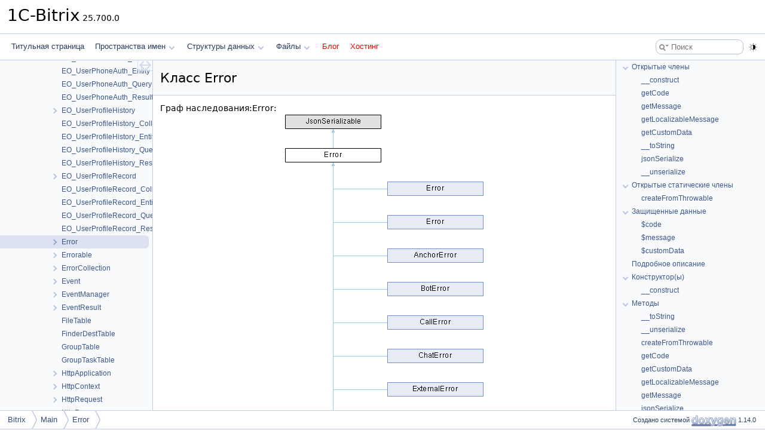

--- FILE ---
content_type: text/html
request_url: https://doc.budagov.ru/class_bitrix_1_1_main_1_1_error.html
body_size: 5027
content:
<!DOCTYPE html PUBLIC "-//W3C//DTD XHTML 1.0 Transitional//EN" "https://www.w3.org/TR/xhtml1/DTD/xhtml1-transitional.dtd">
<html xmlns="http://www.w3.org/1999/xhtml" lang="ru">
<head>
<meta http-equiv="Content-Type" content="text/xhtml;charset=UTF-8"/>
<meta http-equiv="X-UA-Compatible" content="IE=11"/>
<meta name="generator" content="Doxygen 1.14.0"/>
<meta name="viewport" content="width=device-width, initial-scale=1"/>
<title>1C-Bitrix: Класс Error</title>
<link href="tabs.css?v2" rel="stylesheet" type="text/css"/>
<script type="text/javascript" src="jquery.js?v2"></script>
<script type="text/javascript" src="dynsections.js?v2"></script>
<script type="text/javascript" src="clipboard.js?v2"></script>
<link href="navtree.css?v2" rel="stylesheet" type="text/css"/>
<script type="text/javascript" src="navtreedata.js?v2"></script>
<script type="text/javascript" src="navtree.js?v2"></script>
<script type="text/javascript" src="cookie.js?v2"></script>
<link href="search/search.css?v2" rel="stylesheet" type="text/css"/>
<script type="text/javascript" src="search/searchdata.js?v2"></script>
<script type="text/javascript" src="search/search.js?v2"></script>
<script type="text/javascript" src="darkmode_toggle.js?v2"></script>
<link href="doxygen.css?v2" rel="stylesheet" type="text/css" />
<link href="custom.css?v2" rel="stylesheet" type="text/css"/>
</head>
<body>
<div id="top"><!-- do not remove this div, it is closed by doxygen! -->
<div id="titlearea">
<table cellspacing="0" cellpadding="0">
 <tbody>
 <tr id="projectrow">
  <td id="projectalign">
   <div id="projectname">1C-Bitrix<span id="projectnumber">&#160;25.700.0</span>
   </div>
  </td>
 </tr>
 </tbody>
</table>
</div>
<!-- end header part -->
<!-- Создано системой Doxygen 1.14.0 -->
<script type="text/javascript">
var searchBox = new SearchBox("searchBox", "search/",'.html');
</script>
<script type="text/javascript">
$(function() { codefold.init(); });
</script>
<script type="text/javascript" src="menudata.js?v2"></script>
<script type="text/javascript" src="menu.js?v2"></script>
<script type="text/javascript">
$(function() {
  initMenu('',true,false,'search.php','Поиск',true);
  $(function() { init_search(); });
});
</script>
<div id="main-nav"></div>
</div><!-- top -->
<div id="side-nav" class="ui-resizable side-nav-resizable">
  <div id="nav-tree">
    <div id="nav-tree-contents">
      <div id="nav-sync" class="sync"></div>
    </div>
  </div>
  <div id="splitbar" style="-moz-user-select:none;" 
       class="ui-resizable-handle">
  </div>
</div>
<script type="text/javascript">
$(function(){initNavTree('class_bitrix_1_1_main_1_1_error.html','',''); });
</script>
<div id="container">
<div id="doc-content">
<!-- window showing the filter options -->
<div id="MSearchSelectWindow"
     onmouseover="return searchBox.OnSearchSelectShow()"
     onmouseout="return searchBox.OnSearchSelectHide()"
     onkeydown="return searchBox.OnSearchSelectKey(event)">
</div>

<!-- iframe showing the search results (closed by default) -->
<div id="MSearchResultsWindow">
<div id="MSearchResults">
<div class="SRPage">
<div id="SRIndex">
<div id="SRResults"></div>
<div class="SRStatus" id="Loading">Загрузка...</div>
<div class="SRStatus" id="Searching">Поиск...</div>
<div class="SRStatus" id="NoMatches">Не найдено</div>
</div>
</div>
</div>
</div>

<div class="header">
  <div class="headertitle"><div class="title">Класс Error</div></div>
</div><!--header-->
<div class="contents">
<div class="dynheader">
Граф наследования:Error:</div>
<div class="dyncontent">
 <div class="center">
  <img src="class_bitrix_1_1_main_1_1_error.png" usemap="#Error_map" alt=""/>
  <map id="Error_map" name="Error_map">
<area href="class_bitrix_1_1_bizproc_1_1_api_1_1_response_1_1_error.html" alt="Error" shape="rect" coords="171,112,332,136"/>
<area href="class_bitrix_1_1_bizproc_1_1_error.html" alt="Error" shape="rect" coords="171,168,332,192"/>
<area href="class_bitrix_1_1_im_1_1_v2_1_1_anchor_1_1_anchor_error.html" alt="AnchorError" shape="rect" coords="171,224,332,248"/>
<area href="class_bitrix_1_1_im_1_1_v2_1_1_bot_1_1_bot_error.html" alt="BotError" shape="rect" coords="171,280,332,304"/>
<area href="class_bitrix_1_1_im_1_1_v2_1_1_call_1_1_call_error.html" alt="CallError" shape="rect" coords="171,336,332,360"/>
<area href="class_bitrix_1_1_im_1_1_v2_1_1_chat_1_1_chat_error.html" alt="ChatError" shape="rect" coords="171,392,332,416"/>
<area href="class_bitrix_1_1_im_1_1_v2_1_1_chat_1_1_external_chat_1_1_external_error.html" alt="ExternalError" shape="rect" coords="171,448,332,472"/>
<area href="class_bitrix_1_1_im_1_1_v2_1_1_chat_1_1_param_1_1_param_error.html" alt="ParamError" shape="rect" coords="171,504,332,528"/>
<area href="class_bitrix_1_1_im_1_1_v2_1_1_entity_1_1_calendar_1_1_calendar_error.html" alt="CalendarError" shape="rect" coords="171,560,332,584"/>
<area href="class_bitrix_1_1_im_1_1_v2_1_1_entity_1_1_file_1_1_file_error.html" alt="FileError" shape="rect" coords="171,616,332,640"/>
<area href="class_bitrix_1_1_im_1_1_v2_1_1_entity_1_1_task_1_1_task_error.html" alt="TaskError" shape="rect" coords="171,672,332,696"/>
<area href="class_bitrix_1_1_im_1_1_v2_1_1_entity_1_1_url_1_1_url_error.html" alt="UrlError" shape="rect" coords="171,728,332,752"/>
<area href="class_bitrix_1_1_im_1_1_v2_1_1_entity_1_1_user_1_1_user_error.html" alt="UserError" shape="rect" coords="171,784,332,808"/>
<area href="class_bitrix_1_1_im_1_1_v2_1_1_error.html" alt="Error" shape="rect" coords="171,840,332,864"/>
<area href="class_bitrix_1_1_im_1_1_v2_1_1_import_1_1_import_error.html" alt="ImportError" shape="rect" coords="171,896,332,920"/>
<area href="class_bitrix_1_1_im_1_1_v2_1_1_integration_1_1_a_i_1_1_copilot_error.html" alt="CopilotError" shape="rect" coords="171,952,332,976"/>
<area href="class_bitrix_1_1_im_1_1_v2_1_1_integration_1_1_human_resources_1_1_error.html" alt="Error" shape="rect" coords="171,1008,332,1032"/>
<area href="class_bitrix_1_1_im_1_1_v2_1_1_link_1_1_reminder_1_1_reminder_error.html" alt="ReminderError" shape="rect" coords="171,1064,332,1088"/>
<area href="class_bitrix_1_1_im_1_1_v2_1_1_message_1_1_delete_1_1_messages_auto_delete_error.html" alt="MessagesAutoDeleteError" shape="rect" coords="171,1120,332,1144"/>
<area href="class_bitrix_1_1_im_1_1_v2_1_1_message_1_1_message_error.html" alt="MessageError" shape="rect" coords="171,1176,332,1200"/>
<area href="class_bitrix_1_1_im_1_1_v2_1_1_message_1_1_param_1_1_param_error.html" alt="ParamError" shape="rect" coords="171,1232,332,1256"/>
<area href="class_bitrix_1_1_im_1_1_v2_1_1_message_1_1_reaction_1_1_reaction_error.html" alt="ReactionError" shape="rect" coords="171,1288,332,1312"/>
<area href="class_bitrix_1_1_im_1_1_v2_1_1_notification_1_1_notify_error.html" alt="NotifyError" shape="rect" coords="171,1344,332,1368"/>
<area href="class_bitrix_1_1_im_1_1_v2_1_1_recent_1_1_recent_error.html" alt="RecentError" shape="rect" coords="171,1400,332,1424"/>
<area href="class_bitrix_1_1_im_1_1_v2_1_1_rest_1_1_rest_error.html" alt="RestError" shape="rect" coords="171,1456,332,1480"/>
<area href="class_bitrix_1_1_im_1_1_v2_1_1_service_1_1_messenger_error.html" alt="MessengerError" shape="rect" coords="171,1512,332,1536"/>
<area href="class_bitrix_1_1_im_1_1_v2_1_1_settings_1_1_preset_1_1_preset_error.html" alt="PresetError" shape="rect" coords="171,1568,332,1592"/>
<area href="class_bitrix_1_1_im_1_1_v2_1_1_settings_1_1_settings_error.html" alt="SettingsError" shape="rect" coords="171,1624,332,1648"/>
<area href="class_bitrix_1_1_im_1_1_v2_1_1_sync_1_1_sync_error.html" alt="SyncError" shape="rect" coords="171,1680,332,1704"/>
<area href="class_bitrix_1_1_lists_1_1_internals_1_1_error_1_1_error.html" alt="Error" shape="rect" coords="171,1736,332,1760"/>
<area href="class_bitrix_1_1_main_1_1_o_r_m_1_1_entity_error.html" alt="EntityError" shape="rect" coords="171,1792,332,1816"/>
<area href="class_bitrix_1_1_main_1_1_validation_1_1_validation_error.html" alt="ValidationError" shape="rect" coords="171,1848,332,1872"/>
<area href="class_bitrix_1_1_report_1_1_visual_constructor_1_1_internal_1_1_error_1_1_error.html" alt="Error" shape="rect" coords="171,1904,332,1928"/>
<area href="class_bitrix_1_1_sale_1_1_cashbox_1_1_errors_1_1_error.html" alt="Error" shape="rect" coords="171,1960,332,1984"/>
<area href="class_bitrix_1_1_sale_1_1_cashbox_1_1_errors_1_1_warning.html" alt="Warning" shape="rect" coords="171,2016,332,2040"/>
<area href="class_bitrix_1_1_sale_1_1_delivery_1_1_requests_1_1_message.html" alt="Message" shape="rect" coords="171,2072,332,2096"/>
<area href="class_bitrix_1_1_sale_1_1_pay_system_1_1_error.html" alt="Error" shape="rect" coords="171,2128,332,2152"/>
<area href="class_bitrix_1_1_socialnetwork_1_1_collab_1_1_onboarding_1_1_execution_1_1_executor_1_1_error_1_1_job_not_completed_error.html" alt="JobNotCompletedError" shape="rect" coords="171,2184,332,2208"/>
<area href="class_bitrix_1_1_u_i_1_1_entity_selector_1_1_entity_error.html" alt="EntityError" shape="rect" coords="171,2240,332,2264"/>
<area href="class_bitrix_1_1_u_i_1_1_file_uploader_1_1_uploader_error.html" alt="UploaderError" shape="rect" coords="171,2296,332,2320"/>
  </map>
</div></div>
<table class="memberdecls">
<tr class="heading"><td colspan="2"><h2 id="header-pub-methods" class="groupheader"><a id="pub-methods" name="pub-methods"></a>
Открытые члены</h2></td></tr>
<tr class="memitem:a99e7ffb7bf59164c0328725e5c57bb43" id="r_a99e7ffb7bf59164c0328725e5c57bb43"><td class="memItemLeft" align="right" valign="top">&#160;</td><td class="memItemRight" valign="bottom"><a class="el" href="#a99e7ffb7bf59164c0328725e5c57bb43">__construct</a> ($message, $code=0, $customData=null)</td></tr>
<tr class="memitem:ab5e24da53b4a0d0848b18c1e832f47ff" id="r_ab5e24da53b4a0d0848b18c1e832f47ff"><td class="memItemLeft" align="right" valign="top">&#160;</td><td class="memItemRight" valign="bottom"><a class="el" href="#ab5e24da53b4a0d0848b18c1e832f47ff">getCode</a> ()</td></tr>
<tr class="memitem:a0b0e611236742aac18ba1936d03ba89a" id="r_a0b0e611236742aac18ba1936d03ba89a"><td class="memItemLeft" align="right" valign="top">&#160;</td><td class="memItemRight" valign="bottom"><a class="el" href="#a0b0e611236742aac18ba1936d03ba89a">getMessage</a> ()</td></tr>
<tr class="memitem:aaaeda85b3385b4972400bf8eed9dc351" id="r_aaaeda85b3385b4972400bf8eed9dc351"><td class="memItemLeft" align="right" valign="top">&#160;</td><td class="memItemRight" valign="bottom"><a class="el" href="#aaaeda85b3385b4972400bf8eed9dc351">getLocalizableMessage</a> ()</td></tr>
<tr class="memitem:ae5197959598a630fdad718a21eb5505e" id="r_ae5197959598a630fdad718a21eb5505e"><td class="memItemLeft" align="right" valign="top">&#160;</td><td class="memItemRight" valign="bottom"><a class="el" href="#ae5197959598a630fdad718a21eb5505e">getCustomData</a> ()</td></tr>
<tr class="memitem:a7516ca30af0db3cdbf9a7739b48ce91d" id="r_a7516ca30af0db3cdbf9a7739b48ce91d"><td class="memItemLeft" align="right" valign="top">&#160;</td><td class="memItemRight" valign="bottom"><a class="el" href="#a7516ca30af0db3cdbf9a7739b48ce91d">__toString</a> ()</td></tr>
<tr class="memitem:ad402d8679325bc514874370f02b5c2ac" id="r_ad402d8679325bc514874370f02b5c2ac"><td class="memItemLeft" align="right" valign="top">&#160;</td><td class="memItemRight" valign="bottom"><a class="el" href="#ad402d8679325bc514874370f02b5c2ac">jsonSerialize</a> ()</td></tr>
<tr class="memitem:a2fe5966ad9b8e1d91a37d3e055ac4938" id="r_a2fe5966ad9b8e1d91a37d3e055ac4938"><td class="memItemLeft" align="right" valign="top">&#160;</td><td class="memItemRight" valign="bottom"><a class="el" href="#a2fe5966ad9b8e1d91a37d3e055ac4938">__unserialize</a> (<a class="el" href="file__new_8php.html#a859f9c8c7e331bea539901622ffb3712">array</a> $data)</td></tr>
</table><table class="memberdecls">
<tr class="heading"><td colspan="2"><h2 id="header-pub-static-methods" class="groupheader"><a id="pub-static-methods" name="pub-static-methods"></a>
Открытые статические члены</h2></td></tr>
<tr class="memitem:a497d3241971c62ed797934de7f27433e" id="r_a497d3241971c62ed797934de7f27433e"><td class="memItemLeft" align="right" valign="top">static&#160;</td><td class="memItemRight" valign="bottom"><a class="el" href="#a497d3241971c62ed797934de7f27433e">createFromThrowable</a> (Throwable $exception)</td></tr>
</table><table class="memberdecls">
<tr class="heading"><td colspan="2"><h2 id="header-pro-attribs" class="groupheader"><a id="pro-attribs" name="pro-attribs"></a>
Защищенные данные</h2></td></tr>
<tr class="memitem:a7949acdaecc70b9f035c12a7069db132" id="r_a7949acdaecc70b9f035c12a7069db132"><td class="memItemLeft" align="right" valign="top">&#160;</td><td class="memItemRight" valign="bottom"><a class="el" href="#a7949acdaecc70b9f035c12a7069db132">$code</a></td></tr>
<tr class="memitem:abf17cb2dba2ed17cb28aa5f37deb5293" id="r_abf17cb2dba2ed17cb28aa5f37deb5293"><td class="memItemLeft" align="right" valign="top">&#160;</td><td class="memItemRight" valign="bottom"><a class="el" href="#abf17cb2dba2ed17cb28aa5f37deb5293">$message</a></td></tr>
<tr class="memitem:af8c5a2efd61915e621394cc8902a0266" id="r_af8c5a2efd61915e621394cc8902a0266"><td class="memItemLeft" align="right" valign="top">&#160;</td><td class="memItemRight" valign="bottom"><a class="el" href="#af8c5a2efd61915e621394cc8902a0266">$customData</a></td></tr>
</table>
<a name="details" id="details"></a><h2 id="header-details" class="groupheader">Подробное описание</h2>
<div class="textblock">
<p class="definition">См. определение в файле <a class="el" href="main_2lib_2error_8php_source.html">error.php</a> строка <a class="el" href="main_2lib_2error_8php_source.html#l00014">14</a></p>
</div><a name="doc-constructors" id="doc-constructors"></a><h2 id="header-doc-constructors" class="groupheader">Конструктор(ы)</h2>
<a id="a99e7ffb7bf59164c0328725e5c57bb43" name="a99e7ffb7bf59164c0328725e5c57bb43"></a>
<h2 class="memtitle"><span class="permalink"><a href="#a99e7ffb7bf59164c0328725e5c57bb43">&#9670;&#160;</a></span>__construct()</h2>

<div class="memitem">
<div class="memproto">
      <table class="memname">
        <tr>
          <td class="memname">__construct </td>
          <td>(</td>
          <td class="paramtype"></td>          <td class="paramname"><span class="paramname"><em>$message</em></span>, </td>
        </tr>
        <tr>
          <td class="paramkey"></td>
          <td></td>
          <td class="paramtype"></td>          <td class="paramname"><span class="paramname"><em>$code</em></span><span class="paramdefsep"> = </span><span class="paramdefval">0</span>, </td>
        </tr>
        <tr>
          <td class="paramkey"></td>
          <td></td>
          <td class="paramtype"></td>          <td class="paramname"><span class="paramname"><em>$customData</em></span><span class="paramdefsep"> = </span><span class="paramdefval">null</span>&#160;)</td>
        </tr>
      </table>
</div><div class="memdoc">
<p>Creates a new Error.</p>
<dl class="params"><dt>Аргументы</dt><dd>
  <table class="params">
    <tr><td class="paramtype">string</td><td class="paramname">$message</td><td>Message of the error. </td></tr>
    <tr><td class="paramtype">int&#160;|&#160;string</td><td class="paramname">$code</td><td>Code of the error. </td></tr>
    <tr><td class="paramtype">mixed&#160;|&#160;null</td><td class="paramname">$customData</td><td>Data typically of key/value pairs that provide additional user-defined information about the error. </td></tr>
  </table>
  </dd>
</dl>

<p>Переопределяется в <a class="el" href="class_bitrix_1_1_report_1_1_visual_constructor_1_1_internal_1_1_error_1_1_error.html#aed3bd1ead21b13627bd769c5605a57ad">Error</a>.</p>

<p class="definition">См. определение в файле <a class="el" href="main_2lib_2error_8php_source.html">error.php</a> строка <a class="el" href="main_2lib_2error_8php_source.html#l00034">34</a></p>

</div>
</div>
<a name="doc-func-members" id="doc-func-members"></a><h2 id="header-doc-func-members" class="groupheader">Методы</h2>
<a id="a7516ca30af0db3cdbf9a7739b48ce91d" name="a7516ca30af0db3cdbf9a7739b48ce91d"></a>
<h2 class="memtitle"><span class="permalink"><a href="#a7516ca30af0db3cdbf9a7739b48ce91d">&#9670;&#160;</a></span>__toString()</h2>

<div class="memitem">
<div class="memproto">
      <table class="memname">
        <tr>
          <td class="memname">__toString </td>
          <td>(</td>
          <td class="paramname"><span class="paramname"><em></em></span></td><td>)</td>
          <td></td>
        </tr>
      </table>
</div><div class="memdoc">

<p class="definition">См. определение в файле <a class="el" href="main_2lib_2error_8php_source.html">error.php</a> строка <a class="el" href="main_2lib_2error_8php_source.html#l00081">81</a></p>

</div>
</div>
<a id="a2fe5966ad9b8e1d91a37d3e055ac4938" name="a2fe5966ad9b8e1d91a37d3e055ac4938"></a>
<h2 class="memtitle"><span class="permalink"><a href="#a2fe5966ad9b8e1d91a37d3e055ac4938">&#9670;&#160;</a></span>__unserialize()</h2>

<div class="memitem">
<div class="memproto">
      <table class="memname">
        <tr>
          <td class="memname">__unserialize </td>
          <td>(</td>
          <td class="paramtype"><a class="el" href="file__new_8php.html#a859f9c8c7e331bea539901622ffb3712">array</a></td>          <td class="paramname"><span class="paramname"><em>$data</em></span></td><td>)</td>
          <td></td>
        </tr>
      </table>
</div><div class="memdoc">
<p>Disables deserialization. </p>

<p class="definition">См. определение в файле <a class="el" href="main_2lib_2error_8php_source.html">error.php</a> строка <a class="el" href="main_2lib_2error_8php_source.html#l00106">106</a></p>

</div>
</div>
<a id="a497d3241971c62ed797934de7f27433e" name="a497d3241971c62ed797934de7f27433e"></a>
<h2 class="memtitle"><span class="permalink"><a href="#a497d3241971c62ed797934de7f27433e">&#9670;&#160;</a></span>createFromThrowable()</h2>

<div class="memitem">
<div class="memproto">
<table class="mlabels">
  <tr>
  <td class="mlabels-left">
      <table class="memname">
        <tr>
          <td class="memname">createFromThrowable </td>
          <td>(</td>
          <td class="paramtype">Throwable</td>          <td class="paramname"><span class="paramname"><em>$exception</em></span></td><td>)</td>
          <td></td>
        </tr>
      </table>
  </td>
  <td class="mlabels-right">
<span class="mlabels"><span class="mlabel static">static</span></span>  </td>
  </tr>
</table>
</div><div class="memdoc">
<dl class="params"><dt>Аргументы</dt><dd>
  <table class="params">
    <tr><td class="paramtype">Throwable</td><td class="paramname">$exception</td><td></td></tr>
  </table>
  </dd>
</dl>
<dl class="section return"><dt>Возвращает</dt><dd>static </dd></dl>

<p class="definition">См. определение в файле <a class="el" href="main_2lib_2error_8php_source.html">error.php</a> строка <a class="el" href="main_2lib_2error_8php_source.html#l00045">45</a></p>

</div>
</div>
<a id="ab5e24da53b4a0d0848b18c1e832f47ff" name="ab5e24da53b4a0d0848b18c1e832f47ff"></a>
<h2 class="memtitle"><span class="permalink"><a href="#ab5e24da53b4a0d0848b18c1e832f47ff">&#9670;&#160;</a></span>getCode()</h2>

<div class="memitem">
<div class="memproto">
      <table class="memname">
        <tr>
          <td class="memname">getCode </td>
          <td>(</td>
          <td class="paramname"><span class="paramname"><em></em></span></td><td>)</td>
          <td></td>
        </tr>
      </table>
</div><div class="memdoc">
<p>Returns the code of the error. </p><dl class="section return"><dt>Возвращает</dt><dd>int|string </dd></dl>

<p class="definition">См. определение в файле <a class="el" href="main_2lib_2error_8php_source.html">error.php</a> строка <a class="el" href="main_2lib_2error_8php_source.html#l00054">54</a></p>

</div>
</div>
<a id="ae5197959598a630fdad718a21eb5505e" name="ae5197959598a630fdad718a21eb5505e"></a>
<h2 class="memtitle"><span class="permalink"><a href="#ae5197959598a630fdad718a21eb5505e">&#9670;&#160;</a></span>getCustomData()</h2>

<div class="memitem">
<div class="memproto">
      <table class="memname">
        <tr>
          <td class="memname">getCustomData </td>
          <td>(</td>
          <td class="paramname"><span class="paramname"><em></em></span></td><td>)</td>
          <td></td>
        </tr>
      </table>
</div><div class="memdoc">
<dl class="section return"><dt>Возвращает</dt><dd>mixed|null </dd></dl>

<p class="definition">См. определение в файле <a class="el" href="main_2lib_2error_8php_source.html">error.php</a> строка <a class="el" href="main_2lib_2error_8php_source.html#l00076">76</a></p>

</div>
</div>
<a id="aaaeda85b3385b4972400bf8eed9dc351" name="aaaeda85b3385b4972400bf8eed9dc351"></a>
<h2 class="memtitle"><span class="permalink"><a href="#aaaeda85b3385b4972400bf8eed9dc351">&#9670;&#160;</a></span>getLocalizableMessage()</h2>

<div class="memitem">
<div class="memproto">
      <table class="memname">
        <tr>
          <td class="memname">getLocalizableMessage </td>
          <td>(</td>
          <td class="paramname"><span class="paramname"><em></em></span></td><td>)</td>
          <td></td>
        </tr>
      </table>
</div><div class="memdoc">

<p class="definition">См. определение в файле <a class="el" href="main_2lib_2error_8php_source.html">error.php</a> строка <a class="el" href="main_2lib_2error_8php_source.html#l00068">68</a></p>

</div>
</div>
<a id="a0b0e611236742aac18ba1936d03ba89a" name="a0b0e611236742aac18ba1936d03ba89a"></a>
<h2 class="memtitle"><span class="permalink"><a href="#a0b0e611236742aac18ba1936d03ba89a">&#9670;&#160;</a></span>getMessage()</h2>

<div class="memitem">
<div class="memproto">
      <table class="memname">
        <tr>
          <td class="memname">getMessage </td>
          <td>(</td>
          <td class="paramname"><span class="paramname"><em></em></span></td><td>)</td>
          <td></td>
        </tr>
      </table>
</div><div class="memdoc">
<p>Returns the message of the error. </p><dl class="section return"><dt>Возвращает</dt><dd>string </dd></dl>

<p class="definition">См. определение в файле <a class="el" href="main_2lib_2error_8php_source.html">error.php</a> строка <a class="el" href="main_2lib_2error_8php_source.html#l00063">63</a></p>

</div>
</div>
<a id="ad402d8679325bc514874370f02b5c2ac" name="ad402d8679325bc514874370f02b5c2ac"></a>
<h2 class="memtitle"><span class="permalink"><a href="#ad402d8679325bc514874370f02b5c2ac">&#9670;&#160;</a></span>jsonSerialize()</h2>

<div class="memitem">
<div class="memproto">
      <table class="memname">
        <tr>
          <td class="memname">jsonSerialize </td>
          <td>(</td>
          <td class="paramname"><span class="paramname"><em></em></span></td><td>)</td>
          <td></td>
        </tr>
      </table>
</div><div class="memdoc">
<p>Specify data which should be serialized to JSON <a class="el" href="">mixed data which can be serialized by <b>json_encode</b>, which is a value of any type other than a resource.  5.4.0 </a></p>

<p>Переопределяется в <a class="el" href="class_bitrix_1_1_u_i_1_1_entity_selector_1_1_entity_error.html#ad402d8679325bc514874370f02b5c2ac">EntityError</a> и <a class="el" href="class_bitrix_1_1_u_i_1_1_file_uploader_1_1_uploader_error.html#ad402d8679325bc514874370f02b5c2ac">UploaderError</a>.</p>

<p class="definition">См. определение в файле <a class="el" href="main_2lib_2error_8php_source.html">error.php</a> строка <a class="el" href="main_2lib_2error_8php_source.html#l00094">94</a></p>

</div>
</div>
<a name="doc-variable-members" id="doc-variable-members"></a><h2 id="header-doc-variable-members" class="groupheader">Поля</h2>
<a id="a7949acdaecc70b9f035c12a7069db132" name="a7949acdaecc70b9f035c12a7069db132"></a>
<h2 class="memtitle"><span class="permalink"><a href="#a7949acdaecc70b9f035c12a7069db132">&#9670;&#160;</a></span>$code</h2>

<div class="memitem">
<div class="memproto">
<table class="mlabels">
  <tr>
  <td class="mlabels-left">
      <table class="memname">
        <tr>
          <td class="memname">$code</td>
        </tr>
      </table>
  </td>
  <td class="mlabels-right">
<span class="mlabels"><span class="mlabel protected">protected</span></span>  </td>
  </tr>
</table>
</div><div class="memdoc">

<p class="definition">См. определение в файле <a class="el" href="main_2lib_2error_8php_source.html">error.php</a> строка <a class="el" href="main_2lib_2error_8php_source.html#l00017">17</a></p>

</div>
</div>
<a id="af8c5a2efd61915e621394cc8902a0266" name="af8c5a2efd61915e621394cc8902a0266"></a>
<h2 class="memtitle"><span class="permalink"><a href="#af8c5a2efd61915e621394cc8902a0266">&#9670;&#160;</a></span>$customData</h2>

<div class="memitem">
<div class="memproto">
<table class="mlabels">
  <tr>
  <td class="mlabels-left">
      <table class="memname">
        <tr>
          <td class="memname">$customData</td>
        </tr>
      </table>
  </td>
  <td class="mlabels-right">
<span class="mlabels"><span class="mlabel protected">protected</span></span>  </td>
  </tr>
</table>
</div><div class="memdoc">

<p class="definition">См. определение в файле <a class="el" href="main_2lib_2error_8php_source.html">error.php</a> строка <a class="el" href="main_2lib_2error_8php_source.html#l00024">24</a></p>

</div>
</div>
<a id="abf17cb2dba2ed17cb28aa5f37deb5293" name="abf17cb2dba2ed17cb28aa5f37deb5293"></a>
<h2 class="memtitle"><span class="permalink"><a href="#abf17cb2dba2ed17cb28aa5f37deb5293">&#9670;&#160;</a></span>$message</h2>

<div class="memitem">
<div class="memproto">
<table class="mlabels">
  <tr>
  <td class="mlabels-left">
      <table class="memname">
        <tr>
          <td class="memname">$message</td>
        </tr>
      </table>
  </td>
  <td class="mlabels-right">
<span class="mlabels"><span class="mlabel protected">protected</span></span>  </td>
  </tr>
</table>
</div><div class="memdoc">

<p class="definition">См. определение в файле <a class="el" href="main_2lib_2error_8php_source.html">error.php</a> строка <a class="el" href="main_2lib_2error_8php_source.html#l00020">20</a></p>

</div>
</div>
<hr/>Объявления и описания членов класса находятся в файле:<ul>
<li>C:/bitrix/modules/main/lib/<a class="el" href="main_2lib_2error_8php_source.html">error.php</a></li>
</ul>
</div><!-- contents -->
</div><!-- doc-content -->
<div id="page-nav" class="page-nav-panel">
<div id="page-nav-resize-handle"></div>
<div id="page-nav-tree">
<div id="page-nav-contents">
</div><!-- page-nav-contents -->
</div><!-- page-nav-tree -->
</div><!-- page-nav -->
</div><!-- container -->
<!-- start footer part -->
<div id="nav-path" class="navpath"><!-- id is needed for treeview function! -->
  <ul>
    <li class="navelem"><a href="namespace_bitrix.html">Bitrix</a></li><li class="navelem"><a href="namespace_bitrix_1_1_main.html">Main</a></li><li class="navelem"><a href="class_bitrix_1_1_main_1_1_error.html">Error</a></li>
    <li class="footer">Создано системой <a href="https://www.doxygen.org/index.html"><img class="footer" src="doxygen.svg" width="104" height="31" alt="doxygen"/></a> 1.14.0 </li>
  </ul>
</div>
</body>
</html>


--- FILE ---
content_type: application/javascript
request_url: https://doc.budagov.ru/navtreeindex233.js
body_size: 3159
content:
var NAVTREEINDEX233 =
{
"class_bitrix_1_1_main_1_1_entity_1_1_entity_collection.html#a7a9f937c2958e6f4dd7b030f86fb70b7":[1,0,0,26,17,0,5],
"class_bitrix_1_1_main_1_1_entity_1_1_entity_collection.html#a8ccf51236fc971589e94698756aff630":[0,0,0,26,17,0,8],
"class_bitrix_1_1_main_1_1_entity_1_1_entity_collection.html#a8ccf51236fc971589e94698756aff630":[1,0,0,26,17,0,8],
"class_bitrix_1_1_main_1_1_entity_1_1_entity_collection.html#a9395299377cc869c8fbc23caeb780789":[0,0,0,26,17,0,0],
"class_bitrix_1_1_main_1_1_entity_1_1_entity_collection.html#a9395299377cc869c8fbc23caeb780789":[1,0,0,26,17,0,0],
"class_bitrix_1_1_main_1_1_entity_1_1_entity_collection.html#a97ce97d5250341d7d04048c0c4b74b41":[0,0,0,26,17,0,1],
"class_bitrix_1_1_main_1_1_entity_1_1_entity_collection.html#a97ce97d5250341d7d04048c0c4b74b41":[1,0,0,26,17,0,1],
"class_bitrix_1_1_main_1_1_entity_1_1_entity_collection.html#ab36040fd77710c53669115e40b55691f":[0,0,0,26,17,0,3],
"class_bitrix_1_1_main_1_1_entity_1_1_entity_collection.html#ab36040fd77710c53669115e40b55691f":[1,0,0,26,17,0,3],
"class_bitrix_1_1_main_1_1_entity_1_1_entity_collection.html#ac751e87b3d4c4bf2feb03bee8b092755":[0,0,0,26,17,0,2],
"class_bitrix_1_1_main_1_1_entity_1_1_entity_collection.html#ac751e87b3d4c4bf2feb03bee8b092755":[1,0,0,26,17,0,2],
"class_bitrix_1_1_main_1_1_entity_1_1_entity_collection.html#ade08fa61bdaee2ece583f318bc44c314":[0,0,0,26,17,0,7],
"class_bitrix_1_1_main_1_1_entity_1_1_entity_collection.html#ade08fa61bdaee2ece583f318bc44c314":[1,0,0,26,17,0,7],
"class_bitrix_1_1_main_1_1_entity_1_1_entity_collection.html#ae5cd36373448d92b62e472b53625209c":[0,0,0,26,17,0,4],
"class_bitrix_1_1_main_1_1_entity_1_1_entity_collection.html#ae5cd36373448d92b62e472b53625209c":[1,0,0,26,17,0,4],
"class_bitrix_1_1_main_1_1_entity_1_1_entity_collection.html#aedcc52b3673b8df9425e52f13accb2a1":[0,0,0,26,17,0,6],
"class_bitrix_1_1_main_1_1_entity_1_1_entity_collection.html#aedcc52b3673b8df9425e52f13accb2a1":[1,0,0,26,17,0,6],
"class_bitrix_1_1_main_1_1_entity_1_1_u_field.html":[0,0,0,26,17,3],
"class_bitrix_1_1_main_1_1_entity_1_1_u_field.html":[1,0,0,26,17,3],
"class_bitrix_1_1_main_1_1_entity_1_1_u_field.html#a2abedf6fb5c05c594ee6de647abc4f5f":[0,0,0,26,17,3,9],
"class_bitrix_1_1_main_1_1_entity_1_1_u_field.html#a2abedf6fb5c05c594ee6de647abc4f5f":[1,0,0,26,17,3,9],
"class_bitrix_1_1_main_1_1_entity_1_1_u_field.html#a3de65367343f5e13d39faf7a67e5c20e":[0,0,0,26,17,3,6],
"class_bitrix_1_1_main_1_1_entity_1_1_u_field.html#a3de65367343f5e13d39faf7a67e5c20e":[1,0,0,26,17,3,6],
"class_bitrix_1_1_main_1_1_entity_1_1_u_field.html#a47ff546687462882d70739d972100e47":[0,0,0,26,17,3,0],
"class_bitrix_1_1_main_1_1_entity_1_1_u_field.html#a47ff546687462882d70739d972100e47":[1,0,0,26,17,3,0],
"class_bitrix_1_1_main_1_1_entity_1_1_u_field.html#a77957aab921d62a9e2d2783a4924e634":[0,0,0,26,17,3,10],
"class_bitrix_1_1_main_1_1_entity_1_1_u_field.html#a77957aab921d62a9e2d2783a4924e634":[1,0,0,26,17,3,10],
"class_bitrix_1_1_main_1_1_entity_1_1_u_field.html#a93974ec7957c303f9f63495341ec6c96":[0,0,0,26,17,3,8],
"class_bitrix_1_1_main_1_1_entity_1_1_u_field.html#a93974ec7957c303f9f63495341ec6c96":[1,0,0,26,17,3,8],
"class_bitrix_1_1_main_1_1_entity_1_1_u_field.html#a97c1a6297907cdf99e99aad4ef8813cf":[0,0,0,26,17,3,3],
"class_bitrix_1_1_main_1_1_entity_1_1_u_field.html#a97c1a6297907cdf99e99aad4ef8813cf":[1,0,0,26,17,3,3],
"class_bitrix_1_1_main_1_1_entity_1_1_u_field.html#a99d9c881e3cd4de708a1f7ce733653be":[0,0,0,26,17,3,11],
"class_bitrix_1_1_main_1_1_entity_1_1_u_field.html#a99d9c881e3cd4de708a1f7ce733653be":[1,0,0,26,17,3,11],
"class_bitrix_1_1_main_1_1_entity_1_1_u_field.html#aacb4777716494bc5aed753aef80ac25d":[0,0,0,26,17,3,5],
"class_bitrix_1_1_main_1_1_entity_1_1_u_field.html#aacb4777716494bc5aed753aef80ac25d":[1,0,0,26,17,3,5],
"class_bitrix_1_1_main_1_1_entity_1_1_u_field.html#ab712104065a68d5a81a169f0d4fb5a68":[0,0,0,26,17,3,1],
"class_bitrix_1_1_main_1_1_entity_1_1_u_field.html#ab712104065a68d5a81a169f0d4fb5a68":[1,0,0,26,17,3,1],
"class_bitrix_1_1_main_1_1_entity_1_1_u_field.html#ac5d76ccb2e931e4abb4456d6ad492ac1":[0,0,0,26,17,3,7],
"class_bitrix_1_1_main_1_1_entity_1_1_u_field.html#ac5d76ccb2e931e4abb4456d6ad492ac1":[1,0,0,26,17,3,7],
"class_bitrix_1_1_main_1_1_entity_1_1_u_field.html#ad92bfdc0fefd5c464f9da10afa3380c8":[0,0,0,26,17,3,2],
"class_bitrix_1_1_main_1_1_entity_1_1_u_field.html#ad92bfdc0fefd5c464f9da10afa3380c8":[1,0,0,26,17,3,2],
"class_bitrix_1_1_main_1_1_entity_1_1_u_field.html#ae99b6c04de3e2cf25cee33c5b90e6538":[0,0,0,26,17,3,4],
"class_bitrix_1_1_main_1_1_entity_1_1_u_field.html#ae99b6c04de3e2cf25cee33c5b90e6538":[1,0,0,26,17,3,4],
"class_bitrix_1_1_main_1_1_entity_1_1_u_field.html#aead8e6c45af69c731b690e31715248d0":[0,0,0,26,17,3,12],
"class_bitrix_1_1_main_1_1_entity_1_1_u_field.html#aead8e6c45af69c731b690e31715248d0":[1,0,0,26,17,3,12],
"class_bitrix_1_1_main_1_1_environment.html":[0,0,0,26,64],
"class_bitrix_1_1_main_1_1_environment.html":[1,0,0,26,64],
"class_bitrix_1_1_main_1_1_environment.html#a12e18771a07eab1e553d4847a42f368f":[0,0,0,26,64,0],
"class_bitrix_1_1_main_1_1_environment.html#a12e18771a07eab1e553d4847a42f368f":[1,0,0,26,64,0],
"class_bitrix_1_1_main_1_1_error.html":[0,0,0,26,180],
"class_bitrix_1_1_main_1_1_error.html":[1,0,0,26,180],
"class_bitrix_1_1_main_1_1_error.html#a0b0e611236742aac18ba1936d03ba89a":[0,0,0,26,180,6],
"class_bitrix_1_1_main_1_1_error.html#a0b0e611236742aac18ba1936d03ba89a":[1,0,0,26,180,6],
"class_bitrix_1_1_main_1_1_error.html#a2fe5966ad9b8e1d91a37d3e055ac4938":[0,0,0,26,180,2],
"class_bitrix_1_1_main_1_1_error.html#a2fe5966ad9b8e1d91a37d3e055ac4938":[1,0,0,26,180,2],
"class_bitrix_1_1_main_1_1_error.html#a7516ca30af0db3cdbf9a7739b48ce91d":[0,0,0,26,180,1],
"class_bitrix_1_1_main_1_1_error.html#a7516ca30af0db3cdbf9a7739b48ce91d":[1,0,0,26,180,1],
"class_bitrix_1_1_main_1_1_error.html#a7949acdaecc70b9f035c12a7069db132":[0,0,0,26,180,8],
"class_bitrix_1_1_main_1_1_error.html#a7949acdaecc70b9f035c12a7069db132":[1,0,0,26,180,8],
"class_bitrix_1_1_main_1_1_error.html#a99e7ffb7bf59164c0328725e5c57bb43":[0,0,0,26,180,0],
"class_bitrix_1_1_main_1_1_error.html#a99e7ffb7bf59164c0328725e5c57bb43":[1,0,0,26,180,0],
"class_bitrix_1_1_main_1_1_error.html#aaaeda85b3385b4972400bf8eed9dc351":[0,0,0,26,180,5],
"class_bitrix_1_1_main_1_1_error.html#aaaeda85b3385b4972400bf8eed9dc351":[1,0,0,26,180,5],
"class_bitrix_1_1_main_1_1_error.html#ab5e24da53b4a0d0848b18c1e832f47ff":[0,0,0,26,180,3],
"class_bitrix_1_1_main_1_1_error.html#ab5e24da53b4a0d0848b18c1e832f47ff":[1,0,0,26,180,3],
"class_bitrix_1_1_main_1_1_error.html#abf17cb2dba2ed17cb28aa5f37deb5293":[0,0,0,26,180,10],
"class_bitrix_1_1_main_1_1_error.html#abf17cb2dba2ed17cb28aa5f37deb5293":[1,0,0,26,180,10],
"class_bitrix_1_1_main_1_1_error.html#ad402d8679325bc514874370f02b5c2ac":[0,0,0,26,180,7],
"class_bitrix_1_1_main_1_1_error.html#ad402d8679325bc514874370f02b5c2ac":[1,0,0,26,180,7],
"class_bitrix_1_1_main_1_1_error.html#ae5197959598a630fdad718a21eb5505e":[0,0,0,26,180,4],
"class_bitrix_1_1_main_1_1_error.html#ae5197959598a630fdad718a21eb5505e":[1,0,0,26,180,4],
"class_bitrix_1_1_main_1_1_error.html#af8c5a2efd61915e621394cc8902a0266":[0,0,0,26,180,9],
"class_bitrix_1_1_main_1_1_error.html#af8c5a2efd61915e621394cc8902a0266":[1,0,0,26,180,9],
"class_bitrix_1_1_main_1_1_error_collection.html":[0,0,0,26,182],
"class_bitrix_1_1_main_1_1_error_collection.html":[1,0,0,26,182],
"class_bitrix_1_1_main_1_1_error_collection.html#a4dd7301123f253bcd92b551dc91c7727":[0,0,0,26,182,3],
"class_bitrix_1_1_main_1_1_error_collection.html#a4dd7301123f253bcd92b551dc91c7727":[1,0,0,26,182,3],
"class_bitrix_1_1_main_1_1_error_collection.html#a5a7bbabe44fc1211049226d09f1f6211":[0,0,0,26,182,0],
"class_bitrix_1_1_main_1_1_error_collection.html#a5a7bbabe44fc1211049226d09f1f6211":[1,0,0,26,182,0],
"class_bitrix_1_1_main_1_1_error_collection.html#a8b33146bf647daa73666fe74b1753d42":[0,0,0,26,182,1],
"class_bitrix_1_1_main_1_1_error_collection.html#a8b33146bf647daa73666fe74b1753d42":[1,0,0,26,182,1],
"class_bitrix_1_1_main_1_1_error_collection.html#ac6bde6b1eb50eb5377e91771fe46b7a3":[0,0,0,26,182,2],
"class_bitrix_1_1_main_1_1_error_collection.html#ac6bde6b1eb50eb5377e91771fe46b7a3":[1,0,0,26,182,2],
"class_bitrix_1_1_main_1_1_event.html":[0,0,0,26,183],
"class_bitrix_1_1_main_1_1_event.html":[1,0,0,26,183],
"class_bitrix_1_1_main_1_1_event.html#a015cb52e5774a1972d296c9694d2a3c3":[0,0,0,26,183,10],
"class_bitrix_1_1_main_1_1_event.html#a015cb52e5774a1972d296c9694d2a3c3":[1,0,0,26,183,10],
"class_bitrix_1_1_main_1_1_event.html#a14baf2e263c6709964ca4dc164d8ef0d":[0,0,0,26,183,14],
"class_bitrix_1_1_main_1_1_event.html#a14baf2e263c6709964ca4dc164d8ef0d":[1,0,0,26,183,14],
"class_bitrix_1_1_main_1_1_event.html#a1c783809a74b71213ef7137d292fd628":[0,0,0,26,183,18],
"class_bitrix_1_1_main_1_1_event.html#a1c783809a74b71213ef7137d292fd628":[1,0,0,26,183,18],
"class_bitrix_1_1_main_1_1_event.html#a233d12bd8b6d3453e9a7a3f0b8c31db2":[0,0,0,26,183,27],
"class_bitrix_1_1_main_1_1_event.html#a233d12bd8b6d3453e9a7a3f0b8c31db2":[1,0,0,26,183,27],
"class_bitrix_1_1_main_1_1_event.html#a2ce3342ac043ecadecff91b1321445f4":[0,0,0,26,183,7],
"class_bitrix_1_1_main_1_1_event.html#a2ce3342ac043ecadecff91b1321445f4":[1,0,0,26,183,7],
"class_bitrix_1_1_main_1_1_event.html#a3813247f2eae6ac65a8a021daf05bae4":[0,0,0,26,183,11],
"class_bitrix_1_1_main_1_1_event.html#a3813247f2eae6ac65a8a021daf05bae4":[1,0,0,26,183,11],
"class_bitrix_1_1_main_1_1_event.html#a406290ba12577520f4e2db34e266e7d0":[0,0,0,26,183,26],
"class_bitrix_1_1_main_1_1_event.html#a406290ba12577520f4e2db34e266e7d0":[1,0,0,26,183,26],
"class_bitrix_1_1_main_1_1_event.html#a448557d1caa590a39b8a6ec144b59d94":[0,0,0,26,183,12],
"class_bitrix_1_1_main_1_1_event.html#a448557d1caa590a39b8a6ec144b59d94":[1,0,0,26,183,12],
"class_bitrix_1_1_main_1_1_event.html#a48e0b8a12c6e890d450e4de90e467848":[0,0,0,26,183,21],
"class_bitrix_1_1_main_1_1_event.html#a48e0b8a12c6e890d450e4de90e467848":[1,0,0,26,183,21],
"class_bitrix_1_1_main_1_1_event.html#a505a3d34a568f6a3714f7c6e86e0df30":[0,0,0,26,183,17],
"class_bitrix_1_1_main_1_1_event.html#a505a3d34a568f6a3714f7c6e86e0df30":[1,0,0,26,183,17],
"class_bitrix_1_1_main_1_1_event.html#a601615f391a623af43e3efcffdac222a":[0,0,0,26,183,20],
"class_bitrix_1_1_main_1_1_event.html#a601615f391a623af43e3efcffdac222a":[1,0,0,26,183,20],
"class_bitrix_1_1_main_1_1_event.html#a605c2741a307b88709684878228fecf0":[0,0,0,26,183,16],
"class_bitrix_1_1_main_1_1_event.html#a605c2741a307b88709684878228fecf0":[1,0,0,26,183,16],
"class_bitrix_1_1_main_1_1_event.html#a6271cd94643dc3ebd807f258b31f8611":[0,0,0,26,183,2],
"class_bitrix_1_1_main_1_1_event.html#a6271cd94643dc3ebd807f258b31f8611":[1,0,0,26,183,2],
"class_bitrix_1_1_main_1_1_event.html#a6cfdb05b7a4db849eb9f5a9e5f058b08":[0,0,0,26,183,15],
"class_bitrix_1_1_main_1_1_event.html#a6cfdb05b7a4db849eb9f5a9e5f058b08":[1,0,0,26,183,15],
"class_bitrix_1_1_main_1_1_event.html#a6f1aae3b3c1670ba429c64a278875518":[0,0,0,26,183,19],
"class_bitrix_1_1_main_1_1_event.html#a6f1aae3b3c1670ba429c64a278875518":[1,0,0,26,183,19],
"class_bitrix_1_1_main_1_1_event.html#a72c2e6e6eb124e7dd066586487844021":[0,0,0,26,183,5],
"class_bitrix_1_1_main_1_1_event.html#a72c2e6e6eb124e7dd066586487844021":[1,0,0,26,183,5],
"class_bitrix_1_1_main_1_1_event.html#a7b3cdaf64a0a391d40bc8ecd4008218a":[0,0,0,26,183,22],
"class_bitrix_1_1_main_1_1_event.html#a7b3cdaf64a0a391d40bc8ecd4008218a":[1,0,0,26,183,22],
"class_bitrix_1_1_main_1_1_event.html#a945860b37e5ead5db48b30573e265b97":[0,0,0,26,183,0],
"class_bitrix_1_1_main_1_1_event.html#a945860b37e5ead5db48b30573e265b97":[1,0,0,26,183,0],
"class_bitrix_1_1_main_1_1_event.html#a9a4a6fba2208984cabb3afacadf33919":[0,0,0,26,183,29],
"class_bitrix_1_1_main_1_1_event.html#a9a4a6fba2208984cabb3afacadf33919":[1,0,0,26,183,29],
"class_bitrix_1_1_main_1_1_event.html#a9a4ae43dd49a04b7212399ddb6f72d19":[0,0,0,26,183,3],
"class_bitrix_1_1_main_1_1_event.html#a9a4ae43dd49a04b7212399ddb6f72d19":[1,0,0,26,183,3],
"class_bitrix_1_1_main_1_1_event.html#aac53bdb48bdd96ff9c20e2a86f48ce5f":[0,0,0,26,183,23],
"class_bitrix_1_1_main_1_1_event.html#aac53bdb48bdd96ff9c20e2a86f48ce5f":[1,0,0,26,183,23],
"class_bitrix_1_1_main_1_1_event.html#aae5d5f4415146bd17d30a43e9d0d2e58":[0,0,0,26,183,13],
"class_bitrix_1_1_main_1_1_event.html#aae5d5f4415146bd17d30a43e9d0d2e58":[1,0,0,26,183,13],
"class_bitrix_1_1_main_1_1_event.html#ab79d246480c4ac3a0db6bbceca92ad32":[0,0,0,26,183,25],
"class_bitrix_1_1_main_1_1_event.html#ab79d246480c4ac3a0db6bbceca92ad32":[1,0,0,26,183,25],
"class_bitrix_1_1_main_1_1_event.html#abd0ecb0136f4228db2bd963bfc1e20d7":[0,0,0,26,183,4],
"class_bitrix_1_1_main_1_1_event.html#abd0ecb0136f4228db2bd963bfc1e20d7":[1,0,0,26,183,4],
"class_bitrix_1_1_main_1_1_event.html#abe3c70032c7f145beabdf7b64fb704f5":[0,0,0,26,183,8],
"class_bitrix_1_1_main_1_1_event.html#abe3c70032c7f145beabdf7b64fb704f5":[1,0,0,26,183,8],
"class_bitrix_1_1_main_1_1_event.html#acff8b8a53e18457f5c9568b27f3030f3":[0,0,0,26,183,24],
"class_bitrix_1_1_main_1_1_event.html#acff8b8a53e18457f5c9568b27f3030f3":[1,0,0,26,183,24],
"class_bitrix_1_1_main_1_1_event.html#aea629f418ec62673c9d7b1563741e48a":[0,0,0,26,183,9],
"class_bitrix_1_1_main_1_1_event.html#aea629f418ec62673c9d7b1563741e48a":[1,0,0,26,183,9],
"class_bitrix_1_1_main_1_1_event.html#af8ae061906feacabc1f902c4bd881d15":[0,0,0,26,183,28],
"class_bitrix_1_1_main_1_1_event.html#af8ae061906feacabc1f902c4bd881d15":[1,0,0,26,183,28],
"class_bitrix_1_1_main_1_1_event.html#af9d088fef34b6b110d9a272eebe6a72e":[0,0,0,26,183,6],
"class_bitrix_1_1_main_1_1_event.html#af9d088fef34b6b110d9a272eebe6a72e":[1,0,0,26,183,6],
"class_bitrix_1_1_main_1_1_event.html#afdb427ecc291cb6c601ef187fc1983f7":[0,0,0,26,183,1],
"class_bitrix_1_1_main_1_1_event.html#afdb427ecc291cb6c601ef187fc1983f7":[1,0,0,26,183,1],
"class_bitrix_1_1_main_1_1_event_log_1_1_action.html":[0,0,0,26,18,1],
"class_bitrix_1_1_main_1_1_event_log_1_1_action.html":[1,0,0,26,18,1],
"class_bitrix_1_1_main_1_1_event_log_1_1_action.html#a0eb24a519d8d5edef4e8acf4d0b04884":[0,0,0,26,18,1,0],
"class_bitrix_1_1_main_1_1_event_log_1_1_action.html#a0eb24a519d8d5edef4e8acf4d0b04884":[1,0,0,26,18,1,0],
"class_bitrix_1_1_main_1_1_event_log_1_1_action.html#a14ad3e290231897f1be73086b9912fbc":[0,0,0,26,18,1,1],
"class_bitrix_1_1_main_1_1_event_log_1_1_action.html#a14ad3e290231897f1be73086b9912fbc":[1,0,0,26,18,1,1],
"class_bitrix_1_1_main_1_1_event_log_1_1_action.html#a5ed53f7da91a2dd763440a24e135907c":[0,0,0,26,18,1,9],
"class_bitrix_1_1_main_1_1_event_log_1_1_action.html#a5ed53f7da91a2dd763440a24e135907c":[1,0,0,26,18,1,9],
"class_bitrix_1_1_main_1_1_event_log_1_1_action.html#a662b7e62f1f198022984a1b821e760f8":[0,0,0,26,18,1,4],
"class_bitrix_1_1_main_1_1_event_log_1_1_action.html#a662b7e62f1f198022984a1b821e760f8":[1,0,0,26,18,1,4],
"class_bitrix_1_1_main_1_1_event_log_1_1_action.html#a830b5c75df72b32396701bc563fbe3c7":[0,0,0,26,18,1,3],
"class_bitrix_1_1_main_1_1_event_log_1_1_action.html#a830b5c75df72b32396701bc563fbe3c7":[1,0,0,26,18,1,3],
"class_bitrix_1_1_main_1_1_event_log_1_1_action.html#a8a2999b1d846c0a7bc77187e28facd99":[0,0,0,26,18,1,2],
"class_bitrix_1_1_main_1_1_event_log_1_1_action.html#a8a2999b1d846c0a7bc77187e28facd99":[1,0,0,26,18,1,2],
"class_bitrix_1_1_main_1_1_event_log_1_1_action.html#a9a4a6fba2208984cabb3afacadf33919":[0,0,0,26,18,1,7],
"class_bitrix_1_1_main_1_1_event_log_1_1_action.html#a9a4a6fba2208984cabb3afacadf33919":[1,0,0,26,18,1,7],
"class_bitrix_1_1_main_1_1_event_log_1_1_action.html#a9b5194c73fd65a31e593333cf0cc148f":[0,0,0,26,18,1,8],
"class_bitrix_1_1_main_1_1_event_log_1_1_action.html#a9b5194c73fd65a31e593333cf0cc148f":[1,0,0,26,18,1,8],
"class_bitrix_1_1_main_1_1_event_log_1_1_action.html#ade37356d6987936d322cfbc6df38dfab":[0,0,0,26,18,1,5],
"class_bitrix_1_1_main_1_1_event_log_1_1_action.html#ade37356d6987936d322cfbc6df38dfab":[1,0,0,26,18,1,5],
"class_bitrix_1_1_main_1_1_event_log_1_1_action.html#adf95f30eaafccead90ab5e2cdb55e9b9":[0,0,0,26,18,1,6],
"class_bitrix_1_1_main_1_1_event_log_1_1_action.html#adf95f30eaafccead90ab5e2cdb55e9b9":[1,0,0,26,18,1,6],
"class_bitrix_1_1_main_1_1_event_log_1_1_action_email.html":[0,0,0,26,18,2],
"class_bitrix_1_1_main_1_1_event_log_1_1_action_email.html":[1,0,0,26,18,2],
"class_bitrix_1_1_main_1_1_event_log_1_1_action_email.html#a0120109cbc3c193bdd1b55334ff62527":[0,0,0,26,18,2,2],
"class_bitrix_1_1_main_1_1_event_log_1_1_action_email.html#a0120109cbc3c193bdd1b55334ff62527":[1,0,0,26,18,2,2],
"class_bitrix_1_1_main_1_1_event_log_1_1_action_email.html#a662b7e62f1f198022984a1b821e760f8":[0,0,0,26,18,2,1],
"class_bitrix_1_1_main_1_1_event_log_1_1_action_email.html#a662b7e62f1f198022984a1b821e760f8":[1,0,0,26,18,2,1],
"class_bitrix_1_1_main_1_1_event_log_1_1_action_email.html#ab7892ef38f6c949ddf2a330eb53d1c14":[0,0,0,26,18,2,0],
"class_bitrix_1_1_main_1_1_event_log_1_1_action_email.html#ab7892ef38f6c949ddf2a330eb53d1c14":[1,0,0,26,18,2,0],
"class_bitrix_1_1_main_1_1_event_log_1_1_action_sms.html":[0,0,0,26,18,3],
"class_bitrix_1_1_main_1_1_event_log_1_1_action_sms.html":[1,0,0,26,18,3],
"class_bitrix_1_1_main_1_1_event_log_1_1_action_sms.html#a0120109cbc3c193bdd1b55334ff62527":[0,0,0,26,18,3,2],
"class_bitrix_1_1_main_1_1_event_log_1_1_action_sms.html#a0120109cbc3c193bdd1b55334ff62527":[1,0,0,26,18,3,2],
"class_bitrix_1_1_main_1_1_event_log_1_1_action_sms.html#a662b7e62f1f198022984a1b821e760f8":[0,0,0,26,18,3,1],
"class_bitrix_1_1_main_1_1_event_log_1_1_action_sms.html#a662b7e62f1f198022984a1b821e760f8":[1,0,0,26,18,3,1],
"class_bitrix_1_1_main_1_1_event_log_1_1_action_sms.html#ab7892ef38f6c949ddf2a330eb53d1c14":[0,0,0,26,18,3,0],
"class_bitrix_1_1_main_1_1_event_log_1_1_action_sms.html#ab7892ef38f6c949ddf2a330eb53d1c14":[1,0,0,26,18,3,0],
"class_bitrix_1_1_main_1_1_event_log_1_1_internal_1_1_e_o___event_log.html":[0,0,0,26,18,0,0],
"class_bitrix_1_1_main_1_1_event_log_1_1_internal_1_1_e_o___event_log.html":[1,0,0,26,18,0,0],
"class_bitrix_1_1_main_1_1_event_log_1_1_internal_1_1_e_o___event_log.html#a5c12d2fc9fbdce5da0c47ec6adcd9477":[0,0,0,26,18,0,0,0],
"class_bitrix_1_1_main_1_1_event_log_1_1_internal_1_1_e_o___event_log.html#a5c12d2fc9fbdce5da0c47ec6adcd9477":[1,0,0,26,18,0,0,0],
"class_bitrix_1_1_main_1_1_event_log_1_1_internal_1_1_e_o___event_log___collection.html":[0,0,0,26,18,0,1],
"class_bitrix_1_1_main_1_1_event_log_1_1_internal_1_1_e_o___event_log___collection.html":[1,0,0,26,18,0,1],
"class_bitrix_1_1_main_1_1_event_log_1_1_internal_1_1_e_o___event_log___entity.html":[0,0,0,26,18,0,2],
"class_bitrix_1_1_main_1_1_event_log_1_1_internal_1_1_e_o___event_log___entity.html":[1,0,0,26,18,0,2],
"class_bitrix_1_1_main_1_1_event_log_1_1_internal_1_1_e_o___event_log___query.html":[0,0,0,26,18,0,3],
"class_bitrix_1_1_main_1_1_event_log_1_1_internal_1_1_e_o___event_log___query.html":[1,0,0,26,18,0,3],
"class_bitrix_1_1_main_1_1_event_log_1_1_internal_1_1_e_o___event_log___result.html":[0,0,0,26,18,0,4],
"class_bitrix_1_1_main_1_1_event_log_1_1_internal_1_1_e_o___event_log___result.html":[1,0,0,26,18,0,4],
"class_bitrix_1_1_main_1_1_event_log_1_1_internal_1_1_e_o___log_notification.html":[0,0,0,26,18,0,5],
"class_bitrix_1_1_main_1_1_event_log_1_1_internal_1_1_e_o___log_notification.html":[1,0,0,26,18,0,5],
"class_bitrix_1_1_main_1_1_event_log_1_1_internal_1_1_e_o___log_notification.html#a5c12d2fc9fbdce5da0c47ec6adcd9477":[0,0,0,26,18,0,5,0],
"class_bitrix_1_1_main_1_1_event_log_1_1_internal_1_1_e_o___log_notification.html#a5c12d2fc9fbdce5da0c47ec6adcd9477":[1,0,0,26,18,0,5,0],
"class_bitrix_1_1_main_1_1_event_log_1_1_internal_1_1_e_o___log_notification___collection.html":[0,0,0,26,18,0,6],
"class_bitrix_1_1_main_1_1_event_log_1_1_internal_1_1_e_o___log_notification___collection.html":[1,0,0,26,18,0,6],
"class_bitrix_1_1_main_1_1_event_log_1_1_internal_1_1_e_o___log_notification___entity.html":[0,0,0,26,18,0,7],
"class_bitrix_1_1_main_1_1_event_log_1_1_internal_1_1_e_o___log_notification___entity.html":[1,0,0,26,18,0,7],
"class_bitrix_1_1_main_1_1_event_log_1_1_internal_1_1_e_o___log_notification___query.html":[0,0,0,26,18,0,8],
"class_bitrix_1_1_main_1_1_event_log_1_1_internal_1_1_e_o___log_notification___query.html":[1,0,0,26,18,0,8],
"class_bitrix_1_1_main_1_1_event_log_1_1_internal_1_1_e_o___log_notification___result.html":[0,0,0,26,18,0,9],
"class_bitrix_1_1_main_1_1_event_log_1_1_internal_1_1_e_o___log_notification___result.html":[1,0,0,26,18,0,9],
"class_bitrix_1_1_main_1_1_event_log_1_1_internal_1_1_e_o___log_notification_action.html":[0,0,0,26,18,0,10],
"class_bitrix_1_1_main_1_1_event_log_1_1_internal_1_1_e_o___log_notification_action.html":[1,0,0,26,18,0,10],
"class_bitrix_1_1_main_1_1_event_log_1_1_internal_1_1_e_o___log_notification_action.html#a5c12d2fc9fbdce5da0c47ec6adcd9477":[0,0,0,26,18,0,10,0],
"class_bitrix_1_1_main_1_1_event_log_1_1_internal_1_1_e_o___log_notification_action.html#a5c12d2fc9fbdce5da0c47ec6adcd9477":[1,0,0,26,18,0,10,0],
"class_bitrix_1_1_main_1_1_event_log_1_1_internal_1_1_e_o___log_notification_action___collection.html":[0,0,0,26,18,0,11],
"class_bitrix_1_1_main_1_1_event_log_1_1_internal_1_1_e_o___log_notification_action___collection.html":[1,0,0,26,18,0,11],
"class_bitrix_1_1_main_1_1_event_log_1_1_internal_1_1_e_o___log_notification_action___entity.html":[0,0,0,26,18,0,12],
"class_bitrix_1_1_main_1_1_event_log_1_1_internal_1_1_e_o___log_notification_action___entity.html":[1,0,0,26,18,0,12],
"class_bitrix_1_1_main_1_1_event_log_1_1_internal_1_1_e_o___log_notification_action___query.html":[0,0,0,26,18,0,13],
"class_bitrix_1_1_main_1_1_event_log_1_1_internal_1_1_e_o___log_notification_action___query.html":[1,0,0,26,18,0,13],
"class_bitrix_1_1_main_1_1_event_log_1_1_internal_1_1_e_o___log_notification_action___result.html":[0,0,0,26,18,0,14],
"class_bitrix_1_1_main_1_1_event_log_1_1_internal_1_1_e_o___log_notification_action___result.html":[1,0,0,26,18,0,14],
"class_bitrix_1_1_main_1_1_event_log_1_1_internal_1_1_event_log_table.html":[0,0,0,26,18,0,15],
"class_bitrix_1_1_main_1_1_event_log_1_1_internal_1_1_event_log_table.html":[1,0,0,26,18,0,15],
"class_bitrix_1_1_main_1_1_event_log_1_1_internal_1_1_log_notification_action_table.html":[0,0,0,26,18,0,16],
"class_bitrix_1_1_main_1_1_event_log_1_1_internal_1_1_log_notification_action_table.html":[1,0,0,26,18,0,16],
"class_bitrix_1_1_main_1_1_event_log_1_1_internal_1_1_log_notification_table.html":[0,0,0,26,18,0,17],
"class_bitrix_1_1_main_1_1_event_log_1_1_internal_1_1_log_notification_table.html":[1,0,0,26,18,0,17],
"class_bitrix_1_1_main_1_1_event_log_1_1_notification.html":[0,0,0,26,18,4],
"class_bitrix_1_1_main_1_1_event_log_1_1_notification.html":[1,0,0,26,18,4],
"class_bitrix_1_1_main_1_1_event_log_1_1_notification.html#a12bcef5130168b80d3d52dc82213f19a":[0,0,0,26,18,4,8],
"class_bitrix_1_1_main_1_1_event_log_1_1_notification.html#a12bcef5130168b80d3d52dc82213f19a":[1,0,0,26,18,4,8],
"class_bitrix_1_1_main_1_1_event_log_1_1_notification.html#a13bdffdd926f26b825ea57066334ff01":[0,0,0,26,18,4,2],
"class_bitrix_1_1_main_1_1_event_log_1_1_notification.html#a13bdffdd926f26b825ea57066334ff01":[1,0,0,26,18,4,2],
"class_bitrix_1_1_main_1_1_event_log_1_1_notification.html#a2b38c6d09b842f9bd2a14ef8971c9bf0":[0,0,0,26,18,4,10],
"class_bitrix_1_1_main_1_1_event_log_1_1_notification.html#a2b38c6d09b842f9bd2a14ef8971c9bf0":[1,0,0,26,18,4,10],
"class_bitrix_1_1_main_1_1_event_log_1_1_notification.html#a3815af62ed9d37b2dcaa175379bbfeca":[0,0,0,26,18,4,1],
"class_bitrix_1_1_main_1_1_event_log_1_1_notification.html#a3815af62ed9d37b2dcaa175379bbfeca":[1,0,0,26,18,4,1],
"class_bitrix_1_1_main_1_1_event_log_1_1_notification.html#a3b7d92e90d5b153fbec937f0f8fab087":[0,0,0,26,18,4,3],
"class_bitrix_1_1_main_1_1_event_log_1_1_notification.html#a3b7d92e90d5b153fbec937f0f8fab087":[1,0,0,26,18,4,3],
"class_bitrix_1_1_main_1_1_event_log_1_1_notification.html#a4e176c3a661053094339903c5cfc7942":[0,0,0,26,18,4,0],
"class_bitrix_1_1_main_1_1_event_log_1_1_notification.html#a4e176c3a661053094339903c5cfc7942":[1,0,0,26,18,4,0],
"class_bitrix_1_1_main_1_1_event_log_1_1_notification.html#a5c98b0a1d4a7d6c2c4244ac92372dcd4":[0,0,0,26,18,4,13],
"class_bitrix_1_1_main_1_1_event_log_1_1_notification.html#a5c98b0a1d4a7d6c2c4244ac92372dcd4":[1,0,0,26,18,4,13],
"class_bitrix_1_1_main_1_1_event_log_1_1_notification.html#a6efc15b5a2314dd4b5aaa556a375c6d6":[0,0,0,26,18,4,12],
"class_bitrix_1_1_main_1_1_event_log_1_1_notification.html#a6efc15b5a2314dd4b5aaa556a375c6d6":[1,0,0,26,18,4,12],
"class_bitrix_1_1_main_1_1_event_log_1_1_notification.html#a76727068372902b8856ceea50a19125a":[0,0,0,26,18,4,4],
"class_bitrix_1_1_main_1_1_event_log_1_1_notification.html#a76727068372902b8856ceea50a19125a":[1,0,0,26,18,4,4],
"class_bitrix_1_1_main_1_1_event_log_1_1_notification.html#a8f8b3047f605797bef61306e5bd94f79":[0,0,0,26,18,4,9],
"class_bitrix_1_1_main_1_1_event_log_1_1_notification.html#a8f8b3047f605797bef61306e5bd94f79":[1,0,0,26,18,4,9],
"class_bitrix_1_1_main_1_1_event_log_1_1_notification.html#a9a95cf2680dac65685662b822ae8dc61":[0,0,0,26,18,4,6],
"class_bitrix_1_1_main_1_1_event_log_1_1_notification.html#a9a95cf2680dac65685662b822ae8dc61":[1,0,0,26,18,4,6],
"class_bitrix_1_1_main_1_1_event_log_1_1_notification.html#af287c1aca79885aa4482865d54057f99":[0,0,0,26,18,4,11]
};


--- FILE ---
content_type: application/javascript
request_url: https://doc.budagov.ru/class_bitrix_1_1_main_1_1_error.js
body_size: 305
content:
var class_bitrix_1_1_main_1_1_error =
[
    [ "__construct", "class_bitrix_1_1_main_1_1_error.html#a99e7ffb7bf59164c0328725e5c57bb43", null ],
    [ "__toString", "class_bitrix_1_1_main_1_1_error.html#a7516ca30af0db3cdbf9a7739b48ce91d", null ],
    [ "__unserialize", "class_bitrix_1_1_main_1_1_error.html#a2fe5966ad9b8e1d91a37d3e055ac4938", null ],
    [ "getCode", "class_bitrix_1_1_main_1_1_error.html#ab5e24da53b4a0d0848b18c1e832f47ff", null ],
    [ "getCustomData", "class_bitrix_1_1_main_1_1_error.html#ae5197959598a630fdad718a21eb5505e", null ],
    [ "getLocalizableMessage", "class_bitrix_1_1_main_1_1_error.html#aaaeda85b3385b4972400bf8eed9dc351", null ],
    [ "getMessage", "class_bitrix_1_1_main_1_1_error.html#a0b0e611236742aac18ba1936d03ba89a", null ],
    [ "jsonSerialize", "class_bitrix_1_1_main_1_1_error.html#ad402d8679325bc514874370f02b5c2ac", null ],
    [ "$code", "class_bitrix_1_1_main_1_1_error.html#a7949acdaecc70b9f035c12a7069db132", null ],
    [ "$customData", "class_bitrix_1_1_main_1_1_error.html#af8c5a2efd61915e621394cc8902a0266", null ],
    [ "$message", "class_bitrix_1_1_main_1_1_error.html#abf17cb2dba2ed17cb28aa5f37deb5293", null ]
];

--- FILE ---
content_type: application/javascript
request_url: https://doc.budagov.ru/menudata.js?v2
body_size: 2571
content:
/*
 @licstart  The following is the entire license notice for the JavaScript code in this file.

 The MIT License (MIT)

 Copyright (C) 1997-2020 by Dimitri van Heesch

 Permission is hereby granted, free of charge, to any person obtaining a copy of this software
 and associated documentation files (the "Software"), to deal in the Software without restriction,
 including without limitation the rights to use, copy, modify, merge, publish, distribute,
 sublicense, and/or sell copies of the Software, and to permit persons to whom the Software is
 furnished to do so, subject to the following conditions:

 The above copyright notice and this permission notice shall be included in all copies or
 substantial portions of the Software.

 THE SOFTWARE IS PROVIDED "AS IS", WITHOUT WARRANTY OF ANY KIND, EXPRESS OR IMPLIED, INCLUDING
 BUT NOT LIMITED TO THE WARRANTIES OF MERCHANTABILITY, FITNESS FOR A PARTICULAR PURPOSE AND
 NONINFRINGEMENT. IN NO EVENT SHALL THE AUTHORS OR COPYRIGHT HOLDERS BE LIABLE FOR ANY CLAIM,
 DAMAGES OR OTHER LIABILITY, WHETHER IN AN ACTION OF CONTRACT, TORT OR OTHERWISE, ARISING FROM,
 OUT OF OR IN CONNECTION WITH THE SOFTWARE OR THE USE OR OTHER DEALINGS IN THE SOFTWARE.

 @licend  The above is the entire license notice for the JavaScript code in this file
*/
var menudata={children:[
{text:"Титульная страница",url:"index.html"},
{text:"Пространства имен",url:"namespaces.html",children:[
{text:"Пространства имен",url:"namespaces.html"},
{text:"Члены пространств имен",url:"namespacemembers.html",children:[
{text:"Указатель",url:"namespacemembers.html",children:[
{text:"$",url:"namespacemembers.html#index__24"},
{text:"_",url:"namespacemembers__.html#index__5F"},
{text:"a",url:"namespacemembers_a.html#index_a"},
{text:"b",url:"namespacemembers_b.html#index_b"},
{text:"c",url:"namespacemembers_c.html#index_c"},
{text:"d",url:"namespacemembers_d.html#index_d"},
{text:"e",url:"namespacemembers_e.html#index_e"},
{text:"f",url:"namespacemembers_f.html#index_f"},
{text:"g",url:"namespacemembers_g.html#index_g"},
{text:"h",url:"namespacemembers_h.html#index_h"},
{text:"i",url:"namespacemembers_i.html#index_i"},
{text:"k",url:"namespacemembers_k.html#index_k"},
{text:"l",url:"namespacemembers_l.html#index_l"},
{text:"m",url:"namespacemembers_m.html#index_m"},
{text:"n",url:"namespacemembers_n.html#index_n"},
{text:"o",url:"namespacemembers_o.html#index_o"},
{text:"p",url:"namespacemembers_p.html#index_p"},
{text:"r",url:"namespacemembers_r.html#index_r"},
{text:"s",url:"namespacemembers_s.html#index_s"},
{text:"t",url:"namespacemembers_t.html#index_t"},
{text:"u",url:"namespacemembers_u.html#index_u"},
{text:"v",url:"namespacemembers_v.html#index_v"},
{text:"w",url:"namespacemembers_w.html#index_w"}]},
{text:"Функции",url:"namespacemembers_func.html",children:[
{text:"_",url:"namespacemembers_func.html#index__5F"},
{text:"a",url:"namespacemembers_func_a.html#index_a"},
{text:"c",url:"namespacemembers_func_c.html#index_c"},
{text:"d",url:"namespacemembers_func_d.html#index_d"},
{text:"e",url:"namespacemembers_func_e.html#index_e"},
{text:"f",url:"namespacemembers_func_f.html#index_f"},
{text:"g",url:"namespacemembers_func_g.html#index_g"},
{text:"h",url:"namespacemembers_func_h.html#index_h"},
{text:"i",url:"namespacemembers_func_i.html#index_i"},
{text:"k",url:"namespacemembers_func_k.html#index_k"},
{text:"l",url:"namespacemembers_func_l.html#index_l"},
{text:"m",url:"namespacemembers_func_m.html#index_m"},
{text:"o",url:"namespacemembers_func_o.html#index_o"},
{text:"p",url:"namespacemembers_func_p.html#index_p"},
{text:"r",url:"namespacemembers_func_r.html#index_r"},
{text:"s",url:"namespacemembers_func_s.html#index_s"},
{text:"t",url:"namespacemembers_func_t.html#index_t"},
{text:"u",url:"namespacemembers_func_u.html#index_u"},
{text:"v",url:"namespacemembers_func_v.html#index_v"},
{text:"w",url:"namespacemembers_func_w.html#index_w"}]},
{text:"Переменные",url:"namespacemembers_vars.html",children:[
{text:"$",url:"namespacemembers_vars.html#index__24"},
{text:"a",url:"namespacemembers_vars.html#index_a"},
{text:"b",url:"namespacemembers_vars.html#index_b"},
{text:"c",url:"namespacemembers_vars.html#index_c"},
{text:"d",url:"namespacemembers_vars.html#index_d"},
{text:"e",url:"namespacemembers_vars.html#index_e"},
{text:"f",url:"namespacemembers_vars.html#index_f"},
{text:"g",url:"namespacemembers_vars.html#index_g"},
{text:"h",url:"namespacemembers_vars.html#index_h"},
{text:"i",url:"namespacemembers_vars.html#index_i"},
{text:"l",url:"namespacemembers_vars.html#index_l"},
{text:"m",url:"namespacemembers_vars.html#index_m"},
{text:"o",url:"namespacemembers_vars.html#index_o"},
{text:"p",url:"namespacemembers_vars.html#index_p"},
{text:"r",url:"namespacemembers_vars.html#index_r"},
{text:"s",url:"namespacemembers_vars.html#index_s"},
{text:"t",url:"namespacemembers_vars.html#index_t"},
{text:"v",url:"namespacemembers_vars.html#index_v"},
{text:"w",url:"namespacemembers_vars.html#index_w"}]},
{text:"Перечисления",url:"namespacemembers_enum.html",children:[
{text:"a",url:"namespacemembers_enum.html#index_a"},
{text:"b",url:"namespacemembers_enum.html#index_b"},
{text:"c",url:"namespacemembers_enum.html#index_c"},
{text:"d",url:"namespacemembers_enum.html#index_d"},
{text:"e",url:"namespacemembers_enum.html#index_e"},
{text:"f",url:"namespacemembers_enum.html#index_f"},
{text:"g",url:"namespacemembers_enum.html#index_g"},
{text:"l",url:"namespacemembers_enum.html#index_l"},
{text:"m",url:"namespacemembers_enum.html#index_m"},
{text:"n",url:"namespacemembers_enum.html#index_n"},
{text:"o",url:"namespacemembers_enum.html#index_o"},
{text:"p",url:"namespacemembers_enum.html#index_p"},
{text:"r",url:"namespacemembers_enum.html#index_r"},
{text:"s",url:"namespacemembers_enum.html#index_s"},
{text:"t",url:"namespacemembers_enum.html#index_t"},
{text:"u",url:"namespacemembers_enum.html#index_u"},
{text:"v",url:"namespacemembers_enum.html#index_v"},
{text:"w",url:"namespacemembers_enum.html#index_w"}]},
{text:"Элементы перечислений",url:"namespacemembers_eval.html",children:[
{text:"a",url:"namespacemembers_eval.html#index_a"},
{text:"b",url:"namespacemembers_eval.html#index_b"},
{text:"c",url:"namespacemembers_eval.html#index_c"},
{text:"d",url:"namespacemembers_eval.html#index_d"},
{text:"e",url:"namespacemembers_eval.html#index_e"},
{text:"f",url:"namespacemembers_eval.html#index_f"},
{text:"g",url:"namespacemembers_eval.html#index_g"},
{text:"i",url:"namespacemembers_eval.html#index_i"},
{text:"l",url:"namespacemembers_eval.html#index_l"},
{text:"m",url:"namespacemembers_eval.html#index_m"},
{text:"n",url:"namespacemembers_eval.html#index_n"},
{text:"o",url:"namespacemembers_eval.html#index_o"},
{text:"p",url:"namespacemembers_eval.html#index_p"},
{text:"r",url:"namespacemembers_eval.html#index_r"},
{text:"s",url:"namespacemembers_eval.html#index_s"},
{text:"t",url:"namespacemembers_eval.html#index_t"},
{text:"u",url:"namespacemembers_eval.html#index_u"},
{text:"v",url:"namespacemembers_eval.html#index_v"},
{text:"w",url:"namespacemembers_eval.html#index_w"}]}]}]},
{text:"Структуры данных",url:"annotated.html",children:[
{text:"Структуры данных",url:"annotated.html"},
{text:"Алфавитный указатель структур данных",url:"classes.html"},
{text:"Иерархия классов",url:"hierarchy.html"},
{text:"Поля структур",url:"functions.html",children:[
{text:"Указатель",url:"functions.html",children:[
{text:"$",url:"functions.html#index__24"},
{text:"_",url:"functions__.html#index__5F"},
{text:"a",url:"functions_a.html#index_a"},
{text:"b",url:"functions_b.html#index_b"},
{text:"c",url:"functions_c.html#index_c"},
{text:"d",url:"functions_d.html#index_d"},
{text:"e",url:"functions_e.html#index_e"},
{text:"f",url:"functions_f.html#index_f"},
{text:"g",url:"functions_g.html#index_g"},
{text:"h",url:"functions_h.html#index_h"},
{text:"i",url:"functions_i.html#index_i"},
{text:"j",url:"functions_j.html#index_j"},
{text:"k",url:"functions_k.html#index_k"},
{text:"l",url:"functions_l.html#index_l"},
{text:"m",url:"functions_m.html#index_m"},
{text:"n",url:"functions_n.html#index_n"},
{text:"o",url:"functions_o.html#index_o"},
{text:"p",url:"functions_p.html#index_p"},
{text:"q",url:"functions_q.html#index_q"},
{text:"r",url:"functions_r.html#index_r"},
{text:"s",url:"functions_s.html#index_s"},
{text:"t",url:"functions_t.html#index_t"},
{text:"u",url:"functions_u.html#index_u"},
{text:"v",url:"functions_v.html#index_v"},
{text:"w",url:"functions_w.html#index_w"},
{text:"x",url:"functions_x.html#index_x"},
{text:"y",url:"functions_y.html#index_y"},
{text:"z",url:"functions_z.html#index_z"}]},
{text:"Функции",url:"functions_func.html",children:[
{text:"_",url:"functions_func.html#index__5F"},
{text:"a",url:"functions_func_a.html#index_a"},
{text:"b",url:"functions_func_b.html#index_b"},
{text:"c",url:"functions_func_c.html#index_c"},
{text:"d",url:"functions_func_d.html#index_d"},
{text:"e",url:"functions_func_e.html#index_e"},
{text:"f",url:"functions_func_f.html#index_f"},
{text:"g",url:"functions_func_g.html#index_g"},
{text:"h",url:"functions_func_h.html#index_h"},
{text:"i",url:"functions_func_i.html#index_i"},
{text:"j",url:"functions_func_j.html#index_j"},
{text:"k",url:"functions_func_k.html#index_k"},
{text:"l",url:"functions_func_l.html#index_l"},
{text:"m",url:"functions_func_m.html#index_m"},
{text:"n",url:"functions_func_n.html#index_n"},
{text:"o",url:"functions_func_o.html#index_o"},
{text:"p",url:"functions_func_p.html#index_p"},
{text:"q",url:"functions_func_q.html#index_q"},
{text:"r",url:"functions_func_r.html#index_r"},
{text:"s",url:"functions_func_s.html#index_s"},
{text:"t",url:"functions_func_t.html#index_t"},
{text:"u",url:"functions_func_u.html#index_u"},
{text:"v",url:"functions_func_v.html#index_v"},
{text:"w",url:"functions_func_w.html#index_w"},
{text:"x",url:"functions_func_x.html#index_x"},
{text:"y",url:"functions_func_y.html#index_y"}]},
{text:"Переменные",url:"functions_vars.html",children:[
{text:"$",url:"functions_vars.html#index__24"},
{text:"a",url:"functions_vars_a.html#index_a"},
{text:"b",url:"functions_vars_b.html#index_b"},
{text:"c",url:"functions_vars_c.html#index_c"},
{text:"d",url:"functions_vars_d.html#index_d"},
{text:"e",url:"functions_vars_e.html#index_e"},
{text:"f",url:"functions_vars_f.html#index_f"},
{text:"g",url:"functions_vars_g.html#index_g"},
{text:"h",url:"functions_vars_h.html#index_h"},
{text:"i",url:"functions_vars_i.html#index_i"},
{text:"j",url:"functions_vars_j.html#index_j"},
{text:"k",url:"functions_vars_k.html#index_k"},
{text:"l",url:"functions_vars_l.html#index_l"},
{text:"m",url:"functions_vars_m.html#index_m"},
{text:"n",url:"functions_vars_n.html#index_n"},
{text:"o",url:"functions_vars_o.html#index_o"},
{text:"p",url:"functions_vars_p.html#index_p"},
{text:"q",url:"functions_vars_q.html#index_q"},
{text:"r",url:"functions_vars_r.html#index_r"},
{text:"s",url:"functions_vars_s.html#index_s"},
{text:"t",url:"functions_vars_t.html#index_t"},
{text:"u",url:"functions_vars_u.html#index_u"},
{text:"v",url:"functions_vars_v.html#index_v"},
{text:"w",url:"functions_vars_w.html#index_w"},
{text:"x",url:"functions_vars_x.html#index_x"},
{text:"y",url:"functions_vars_y.html#index_y"},
{text:"z",url:"functions_vars_z.html#index_z"}]},
{text:"Перечисления",url:"functions_enum.html"},
{text:"Элементы перечислений",url:"functions_eval.html"}]}]},
{text:"Файлы",url:"files.html",children:[
{text:"Файлы",url:"files.html"},
{text:"Список членов всех файлов",url:"globals.html",children:[
{text:"Указатель",url:"globals.html",children:[
{text:"$",url:"globals.html#index__24"},
{text:"(",url:"globals_(.html#index__28"},
{text:"_",url:"globals__.html#index__5F"},
{text:"a",url:"globals_a.html#index_a"},
{text:"b",url:"globals_b.html#index_b"},
{text:"c",url:"globals_c.html#index_c"},
{text:"d",url:"globals_d.html#index_d"},
{text:"e",url:"globals_e.html#index_e"},
{text:"f",url:"globals_f.html#index_f"},
{text:"g",url:"globals_g.html#index_g"},
{text:"h",url:"globals_h.html#index_h"},
{text:"i",url:"globals_i.html#index_i"},
{text:"j",url:"globals_j.html#index_j"},
{text:"l",url:"globals_l.html#index_l"},
{text:"m",url:"globals_m.html#index_m"},
{text:"n",url:"globals_n.html#index_n"},
{text:"o",url:"globals_o.html#index_o"},
{text:"p",url:"globals_p.html#index_p"},
{text:"q",url:"globals_q.html#index_q"},
{text:"r",url:"globals_r.html#index_r"},
{text:"s",url:"globals_s.html#index_s"},
{text:"t",url:"globals_t.html#index_t"},
{text:"u",url:"globals_u.html#index_u"},
{text:"v",url:"globals_v.html#index_v"},
{text:"w",url:"globals_w.html#index_w"},
{text:"x",url:"globals_x.html#index_x"},
{text:"y",url:"globals_y.html#index_y"},
{text:"б",url:"globals_0xd0b1.html#index_a0xd0b1"},
{text:"в",url:"globals_0xd0b2.html#index_a0xd0b2"},
{text:"к",url:"globals_0xd0ba.html#index_a0xd0ba"},
{text:"л",url:"globals_0xd0bb.html#index_a0xd0bb"},
{text:"о",url:"globals_0xd0be.html#index_a0xd0be"},
{text:"п",url:"globals_0xd0bf.html#index_a0xd0bf"},
{text:"с",url:"globals_0xd181.html#index_a0xd181"},
{text:"т",url:"globals_0xd182.html#index_a0xd182"},
{text:"ю",url:"globals_0xd18e.html#index_a0xd18e"}]},
{text:"Функции",url:"globals_func.html",children:[
{text:"_",url:"globals_func.html#index__5F"},
{text:"a",url:"globals_func_a.html#index_a"},
{text:"b",url:"globals_func_b.html#index_b"},
{text:"c",url:"globals_func_c.html#index_c"},
{text:"d",url:"globals_func_d.html#index_d"},
{text:"e",url:"globals_func_e.html#index_e"},
{text:"f",url:"globals_func_f.html#index_f"},
{text:"g",url:"globals_func_g.html#index_g"},
{text:"h",url:"globals_func_h.html#index_h"},
{text:"i",url:"globals_func_i.html#index_i"},
{text:"j",url:"globals_func_j.html#index_j"},
{text:"l",url:"globals_func_l.html#index_l"},
{text:"m",url:"globals_func_m.html#index_m"},
{text:"n",url:"globals_func_n.html#index_n"},
{text:"o",url:"globals_func_o.html#index_o"},
{text:"p",url:"globals_func_p.html#index_p"},
{text:"q",url:"globals_func_q.html#index_q"},
{text:"r",url:"globals_func_r.html#index_r"},
{text:"s",url:"globals_func_s.html#index_s"},
{text:"t",url:"globals_func_t.html#index_t"},
{text:"u",url:"globals_func_u.html#index_u"},
{text:"v",url:"globals_func_v.html#index_v"},
{text:"w",url:"globals_func_w.html#index_w"},
{text:"x",url:"globals_func_x.html#index_x"},
{text:"y",url:"globals_func_y.html#index_y"}]},
{text:"Переменные",url:"globals_vars.html",children:[
{text:"$",url:"globals_vars.html#index__24"},
{text:"(",url:"globals_vars_(.html#index__28"},
{text:"_",url:"globals_vars__.html#index__5F"},
{text:"a",url:"globals_vars_a.html#index_a"},
{text:"b",url:"globals_vars_b.html#index_b"},
{text:"c",url:"globals_vars_c.html#index_c"},
{text:"d",url:"globals_vars_d.html#index_d"},
{text:"e",url:"globals_vars_e.html#index_e"},
{text:"f",url:"globals_vars_f.html#index_f"},
{text:"g",url:"globals_vars_g.html#index_g"},
{text:"h",url:"globals_vars_h.html#index_h"},
{text:"i",url:"globals_vars_i.html#index_i"},
{text:"j",url:"globals_vars_j.html#index_j"},
{text:"l",url:"globals_vars_l.html#index_l"},
{text:"m",url:"globals_vars_m.html#index_m"},
{text:"n",url:"globals_vars_n.html#index_n"},
{text:"o",url:"globals_vars_o.html#index_o"},
{text:"p",url:"globals_vars_p.html#index_p"},
{text:"q",url:"globals_vars_q.html#index_q"},
{text:"r",url:"globals_vars_r.html#index_r"},
{text:"s",url:"globals_vars_s.html#index_s"},
{text:"t",url:"globals_vars_t.html#index_t"},
{text:"u",url:"globals_vars_u.html#index_u"},
{text:"v",url:"globals_vars_v.html#index_v"},
{text:"w",url:"globals_vars_w.html#index_w"},
{text:"y",url:"globals_vars_y.html#index_y"},
{text:"б",url:"globals_vars_0xd0b1.html#index_a0xd0b1"},
{text:"в",url:"globals_vars_0xd0b2.html#index_a0xd0b2"},
{text:"к",url:"globals_vars_0xd0ba.html#index_a0xd0ba"},
{text:"л",url:"globals_vars_0xd0bb.html#index_a0xd0bb"},
{text:"о",url:"globals_vars_0xd0be.html#index_a0xd0be"},
{text:"п",url:"globals_vars_0xd0bf.html#index_a0xd0bf"},
{text:"с",url:"globals_vars_0xd181.html#index_a0xd181"},
{text:"т",url:"globals_vars_0xd182.html#index_a0xd182"},
{text:"ю",url:"globals_vars_0xd18e.html#index_a0xd18e"}]}]}]},
{text:"Блог",url:"https://blog.budagov.ru"},
{text:"Хостинг",url:"https://firstvds.ru/?from=385796"}]}
